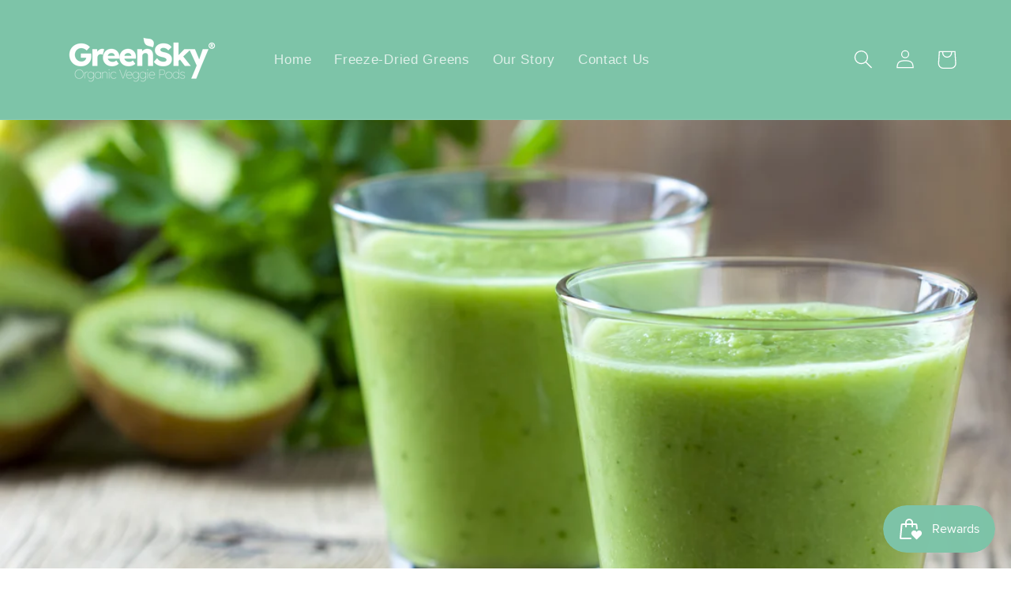

--- FILE ---
content_type: application/x-javascript
request_url: https://app.sealsubscriptions.com/shopify/public/status/shop/greensky-organic.myshopify.com.js?1762415070
body_size: -121
content:
var sealsubscriptions_settings_updated='1760768140c';